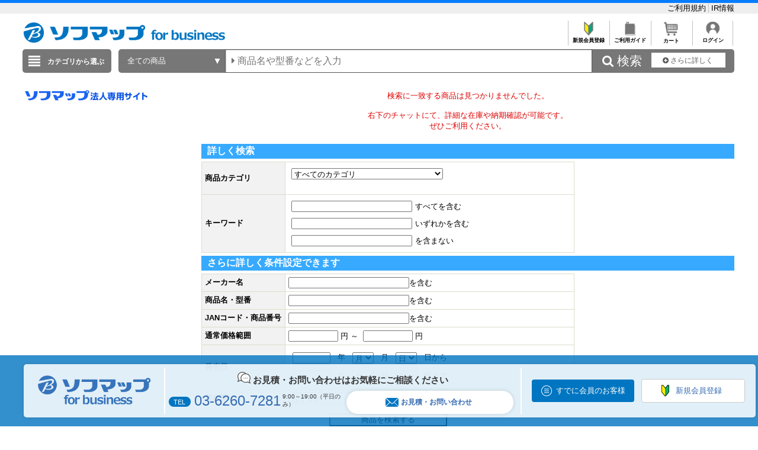

--- FILE ---
content_type: text/css
request_url: https://www.sofmap.com/ec/contents/houjin/css/houjin_top.css
body_size: 887
content:
p.entry_btn { margin-right: 20px; margin-bottom: 1em;}
p.entry_btn a { display: block; background: #f00; color: #fff; font-weight: bold; text-align: center; padding: 10px 5px; letter-spacing: 2px; text-decoration: none; font-size: 16px; border-radius: 25px;}
p.entry_btn a:hover { background-color: rgba(255, 0, 0, 0.7);}

p.tel, p.fax { font-size: 1.1em;}
p.tel a { color: #333; pointer-events: none;}
p.tel::before { font-family: "FontAwesome"; content: "\f095"; margin-right: 7px; color: #0066ff;}
p.tel span, p.fax span { font-size: 0.7em; margin-left: 0.5em;}
p.fax::before { font-family: "FontAwesome"; content: "\f1ac"; margin-right: 5px; color: #0066ff;}
p.mail::before { font-family: "FontAwesome"; content: "\f0e0"; margin-right: 5px; color: #0066ff;}
p.web::before { font-family: "FontAwesome"; content: "\f109"; margin-right: 5px; color: #0066ff;}

section#header_banner { margin-bottom: 2em;}
section#header_banner p.comment { border: 1px solid #ccc; padding: 0.5em 1em; line-height: 1.7em; color: #444;}

section#inquiry { background: #fafafa; padding-bottom: 1em;}
section#inquiry h2 { background: #eee; border-radius: 3px; font-size: 1.6em; color: #333; margin: 1.0em 0; padding: 0.5em 0.8em 0.4em;}
section#inquiry h3 { margin: 1em 1.7em; padding: 0; border-top: none; border-bottom: solid 1px #000; font-size: 1.2em; color: #333;}
section#inquiry > p { margin: 1em;}
section#inquiry dl { margin: 2em;}
section#inquiry dt { display: inline-block; width: 20em; line-height: 2em;}
section#inquiry dd { display: inline-block; width: calc((100% - 20em)/2); line-height: 2em;}
section#inquiry dd.cell2{ width: calc(100% - 20em);}
section#inquiry p.fax::before { content: "\f1ac"" FAX";}

aside.side_inquiry { border: 3px solid #0075C1;}
aside.side_inquiry > p { padding: 5px; font-size: 12px; color: #888;}
aside.side_inquiry h2 { background: #0075C1; color: #fff; padding: 10px 5px; font-size: 17px; text-align: center;}
aside.side_inquiry h4, aside.side_inquiry h5 { border-bottom: 1px solid #ccc; margin: 5px 0; padding: 0 5px; letter-spacing: 1px;}
aside.side_inquiry section { padding: 5px;}
aside.side_inquiry section p{ padding-left: 5px;}
aside.side_inquiry section p span { font-size: 8px;}
aside.side_inquiry section p.mail { border-top: 1px solid #ccc; margin-top: 5px; padding: 5px;}
aside.side_inquiry section p.estimate { padding: 5px;}
aside.side_inquiry section p.estimate a { display: block; background: #ff821e; color: #fff; font-weight: bold; text-align: center; padding: 5px; letter-spacing: 2px;}
aside.side_inquiry section p.estimate a:hover{ text-decoration: none; opacity: 0.8;}
aside.side_inquiry section p.estimate a::before { font-family: "FontAwesome"; content: "\f15c"; margin-right: 5px; color: #fff;}

.a1box { background:#FF5024; color:#ffffff; padding: 10px; }
.a1box p { margin:0; padding:0; font-weight: bold; font-size: 16px; }


--- FILE ---
content_type: application/javascript
request_url: https://houjin.sofmap.com/script/search_pb.js?v=20251224
body_size: 556
content:
function CallSearchParts()
{
	const button = document.getElementById('submitButton');
	const buttonText = document.getElementById('buttonText');
	const spinner = document.getElementById('spinner');
	const statusMessage = document.getElementById('statusMessage');
	// 1. ボタンを無効化（二重クリック防止）
	button.disabled = true;
	// 2. ボタンテキストを非表示にし、スピナーを表示
	buttonText.classList.add('hidden');
	spinner.classList.remove('hidden');
	// 3. 状態メッセージを更新
	//statusMessage.textContent = '処理中です... 画面が切り替わるまでお待ちください。';
	
	var strTargetURL = getSPURL('psc.aspx');
	var params	= 	{"pb"	:	"PB"};
	jQuery.ajax({
	    url: strTargetURL,
	    type: 'post',
	    data: params,
	    async: false,
	    timeout: 3000
	});
}

function getSPURL(strSubDir)
{
	var subdir = '';
	if(document.domain != 'houjin.biccamera.com'
	&& document.domain != 'houjin.sofmap.com'
	&& document.domain != 'www.houjin-kojima.com')
	{
		subdir = '/bic_b2b_sofmap';
	}
	var set_url = '//' + document.domain + subdir + '/' + strSubDir;
	return set_url;
}


--- FILE ---
content_type: image/svg+xml
request_url: https://www.sofmap.com/images/static/houjin/img/btn_close.svg
body_size: -23
content:
<svg xmlns="http://www.w3.org/2000/svg" width="15" height="15" viewBox="0 0 15 15"><polygon points="15 1 14 0 7.5 6.5 1 0 0 1 6.5 7.5 0 14 1 15 7.5 8.5 14 15 15 14 8.5 7.5 15 1" style="fill:#f4f4f4"/></svg>